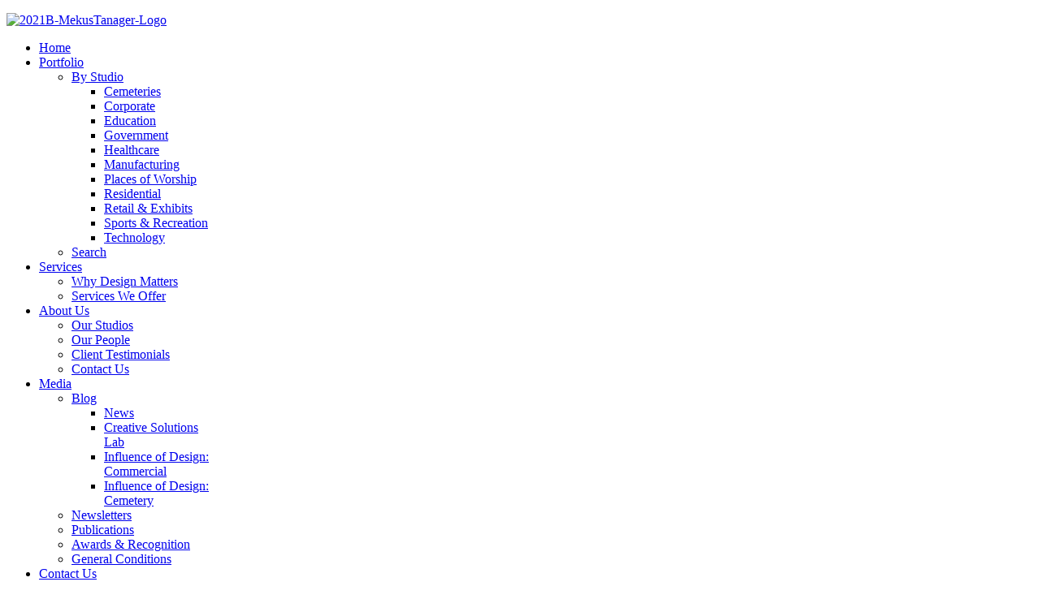

--- FILE ---
content_type: text/html; charset=utf-8
request_url: https://mekustanager.com/index.php/portfolio/24-cemeteries/234-star-of-david-memorial-gardens-cemetery
body_size: 6909
content:
<!DOCTYPE html>
<html lang="en-gb" dir="ltr">
    <head>
        <meta charset="utf-8" />
<meta http-equiv="X-UA-Compatible" content="IE=edge,chrome=1">
<meta name="viewport" content="width=device-width, initial-scale=1">
  <base href="https://mekustanager.com/index.php/portfolio/24-cemeteries/234-star-of-david-memorial-gardens-cemetery" />
  <meta name="keywords" content="planning, interior, design, cemetery design, cemetery planning, master planning, branding, space, environments, creative, office, corporate, commercial, professional, service, cemetery, cemeteries, education, government, healthcare, manufacturing, places of worship, church, residential, house, retail, exhibits, sport, recreation, designer, top, firm, services," />
  <meta name="author" content="Patrick" />
  <meta name="description" content="Star of David Memorial Gardens Cemetery" />
  <meta name="generator" content="Joomla! - Open Source Content Management" />
  <title>Star of David Memorial Gardens Cemetery</title>
  <link href="/templates/wt_proma/favicon.ico" rel="shortcut icon" type="image/vnd.microsoft.icon" />
  <link rel="stylesheet" href="/cache/widgetkit/widgetkit-1b290174.css" type="text/css" />
  <link rel="stylesheet" href="/components/com_rsform/assets/calendar/calendar.css" type="text/css" />
  <link rel="stylesheet" href="/components/com_rsform/assets/css/front.css" type="text/css" />
  <script src="/media/system/js/mootools-core.js" type="text/javascript"></script>
  <script src="/media/system/js/core.js" type="text/javascript"></script>
  <script src="/media/system/js/caption.js" type="text/javascript"></script>
  <script src="/media/widgetkit/js/jquery.js" type="text/javascript"></script>
  <script src="/cache/widgetkit/widgetkit-aa40d722.js" type="text/javascript"></script>
  <script src="/components/com_rsform/assets/js/script.js" type="text/javascript"></script>
  <script src="/media/system/js/mootools-more.js" type="text/javascript"></script>
  <script type="text/javascript">
window.addEvent('load', function() {
				new JCaption('img.caption');
			});
  </script>

<link rel="apple-touch-icon-precomposed" href="/templates/wt_proma/apple_touch_icon.png" />
<link rel="stylesheet" href="/templates/wt_proma/css/base.css" />
<link rel="stylesheet" href="/templates/wt_proma/css/layout.css" />
<link rel="stylesheet" href="/templates/wt_proma/css/menus.css" />
<style>.wrapper { max-width: 980px; }
#maininner { width: 100%; }
#menu .dropdown { width: 210px; }
#menu .columns2 { width: 420px; }
#menu .columns3 { width: 630px; }
#menu .columns4 { width: 840px; }</style>
<link rel="stylesheet" href="/templates/wt_proma/css/modules.css" />
<link rel="stylesheet" href="/templates/wt_proma/css/tools.css" />
<link rel="stylesheet" href="/templates/wt_proma/css/system.css" />
<link rel="stylesheet" href="/templates/wt_proma/css/extensions.css" />
<link rel="stylesheet" href="/templates/wt_proma/css/glyphicons.css" />
<link rel="stylesheet" href="/templates/wt_proma/css/halflings.css" />
<link rel="stylesheet" href="/templates/wt_proma/css/custom.css" />
<link rel="stylesheet" href="/templates/wt_proma/css/font2/arial.css" />
<link rel="stylesheet" href="/templates/wt_proma/css/font3/arial.css" />
<link rel="stylesheet" href="/templates/wt_proma/css/style.css" />
<link rel="stylesheet" href="/templates/wt_proma/css/responsive.css" />
<link rel="stylesheet" href="/templates/wt_proma/css/print.css" />
<link rel="stylesheet" href="/templates/wt_proma/css/color/red.css" />
<script src="/templates/wt_proma/warp/js/warp.js"></script>
<script src="/templates/wt_proma/warp/js/responsive.js"></script>
<script src="/templates/wt_proma/warp/js/accordionmenu.js"></script>
<script src="/templates/wt_proma/warp/js/dropdownmenu.js"></script>
<script src="/templates/wt_proma/js/template-responsive.js"></script>
<script src="/templates/wt_proma/js/prettify.js"></script>
        <script type="text/javascript">

        var _gaq = _gaq || [];
        _gaq.push(['_setAccount', 'UA-28722703-1']);
        _gaq.push(['_setDomainName', 'mekustanager.com']);
        _gaq.push(['_trackPageview']);

        (function() {
        var ga = document.createElement('script'); ga.type = 'text/javascript'; ga.async = true;
        ga.src = ('https:' == document.location.protocol ? 'https://ssl' : 'http://www') + '.google-analytics.com/ga.js';
        var s = document.getElementsByTagName('script')[0]; s.parentNode.insertBefore(ga, s);
        })();

        </script>
    </head>

    <body id="page" class="page  isblog " data-config='{"twitter":0,"plusone":0,"facebook":0}'>
                        <div id="fixed-page" class="wrapper clearfix">
                        <header id="header">
                                <div id="menubar_wrapper">
                    <div class="wrapper clearfix">
                                                <div id="menubar" class="clearfix">
                                                        <div id="logo">
                                <a href="https://mekustanager.com">
<p><img src="/images/MTI-Logos/2021B-MekusTanager-Logo.png" alt="2021B-MekusTanager-Logo" width="300" height="89" /></p></a>
                            </div>
                                                                                    <nav id="menu"><ul class="menu menu-dropdown">
<li class="level1 item123"><a href="/" class="level1"><span>Home</span></a></li><li class="level1 item209 parent"><a href="/index.php/portfoliomm" class="level1 parent"><span>Portfolio</span></a><div class="dropdown columns1"><div class="dropdown-bg"><div><div class="width100 column"><ul class="level2"><li class="level2 item211 parent"><a href="/index.php/portfoliomm/by-studio" class="level2 parent"><span>By Studio</span></a><ul class="level3"><li class="level3 item214"><a href="/index.php/portfoliomm/by-studio/cemeteries" class="level3"><span>Cemeteries</span></a></li><li class="level3 item215"><a href="/index.php/portfoliomm/by-studio/corporate" class="level3"><span>Corporate</span></a></li><li class="level3 item216"><a href="/index.php/portfoliomm/by-studio/education" class="level3"><span>Education</span></a></li><li class="level3 item217"><a href="/index.php/portfoliomm/by-studio/government" class="level3"><span>Government</span></a></li><li class="level3 item218"><a href="/index.php/portfoliomm/by-studio/healthcare" class="level3"><span>Healthcare</span></a></li><li class="level3 item219"><a href="/index.php/portfoliomm/by-studio/manufacturing" class="level3"><span>Manufacturing</span></a></li><li class="level3 item220"><a href="/index.php/portfoliomm/by-studio/places-of-worship" class="level3"><span>Places of Worship</span></a></li><li class="level3 item221"><a href="/index.php/portfoliomm/by-studio/residential" class="level3"><span>Residential</span></a></li><li class="level3 item222"><a href="/index.php/portfoliomm/by-studio/retail-exhibits" class="level3"><span>Retail &amp; Exhibits</span></a></li><li class="level3 item223"><a href="/index.php/portfoliomm/by-studio/sports-recreation" class="level3"><span>Sports &amp; Recreation</span></a></li><li class="level3 item255"><a href="/index.php/portfoliomm/by-studio/technology" class="level3"><span>Technology</span></a></li></ul></li><li class="level2 item192"><a href="/index.php/portfoliomm/search" class="level2"><span>Search</span></a></li></ul></div></div></div></div></li><li class="level1 item148 parent"><a href="/index.php/services" class="level1 parent"><span>Services</span></a><div class="dropdown columns1"><div class="dropdown-bg"><div><div class="width100 column"><ul class="level2"><li class="level2 item229"><a href="/index.php/services/why-design-matters" class="level2"><span>Why Design Matters</span></a></li><li class="level2 item240"><a href="/index.php/services/services-we-offer" class="level2"><span>Services We Offer</span></a></li></ul></div></div></div></div></li><li class="level1 item126 parent"><a href="/index.php/about-us" class="level1 parent"><span>About Us</span></a><div class="dropdown columns1"><div class="dropdown-bg"><div><div class="width100 column"><ul class="level2"><li class="level2 item230"><a href="/index.php/about-us/our-studios" class="level2"><span>Our Studios</span></a></li><li class="level2 item231"><a href="/index.php/about-us/our-people" class="level2"><span>Our People</span></a></li><li class="level2 item232"><a href="/index.php/about-us/client-testimonials" class="level2"><span>Client Testimonials</span></a></li><li class="level2 item248"><a href="/index.php/about-us/contact-us" class="level2"><span>Contact Us</span></a></li></ul></div></div></div></div></li><li class="level1 item227 parent"><a href="/index.php/media-menu" class="level1 parent"><span>Media</span></a><div class="dropdown columns1"><div class="dropdown-bg"><div><div class="width100 column"><ul class="level2"><li class="level2 item131 parent"><a href="/index.php/media-menu/blog" class="level2 parent"><span>Blog</span></a><ul class="level3"><li class="level3 item258"><a href="/index.php/media-menu/blog/blog-news" class="level3"><span>News</span></a></li><li class="level3 item259"><a href="/index.php/media-menu/blog/blog-creative-solutions-lab" class="level3"><span>Creative Solutions Lab</span></a></li><li class="level3 item260"><a href="/index.php/media-menu/blog/blog-influence-of-design-commercial" class="level3"><span>Influence of Design: Commercial</span></a></li><li class="level3 item261"><a href="/index.php/media-menu/blog/blog-influence-of-design-cemetery" class="level3"><span>Influence of Design: Cemetery</span></a></li></ul></li><li class="level2 item234"><a href="/index.php/media-menu/newsletters" class="level2"><span>Newsletters</span></a></li><li class="level2 item236"><a href="/index.php/media-menu/publications" class="level2"><span>Publications</span></a></li><li class="level2 item235"><a href="/index.php/media-menu/awards-recognition" class="level2"><span>Awards &amp; Recognition</span></a></li><li class="level2 item271"><a href="/index.php/media-menu/general-conditions" class="level2"><span>General Conditions</span></a></li></ul></div></div></div></div></li><li class="level1 item272"><a href="/index.php/contact-us-main-menu" class="level1"><span>Contact Us</span></a></li></ul></nav>
                                                    </div>
                                            </div>
                </div>
            </header>
                                                            <div id="main_wrapper">
                <div class="wrapper clearfix">
                    <div id="main" class="grid-block">
                        <div id="maininner" class="grid-box">
                                                                                                                <section id="content" class="grid-block">
<div id="system-message-container">
</div>
<style>
.pinterest-btn {
    height: 30px;
    margin: 0;
    padding: 0;
}

.pin-it-btn {
    position: absolute;
    background: url(https://assets.pinterest.com/images/pinit6.png);
    font: 11px Arial, sans-serif;
    text-indent: -9999em;
    font-size: .01em;
    color: #CD1F1F;
    height: 20px;
    width: 43px;
    background-position: 0 -7px;
}

.pin-it-btn:hover {
    background-position: 0 -28px;
}

.pin-it-btn:active {
    background-position: 0 -49px;
}
</style>


<script type="text/javascript">
(function() {
    window.PinIt = window.PinIt || { loaded:false };
    if (window.PinIt.loaded) return;
    window.PinIt.loaded = true;
    function async_load(){
        var s = document.createElement("script");
        s.type = "text/javascript";
        s.async = true;
        if (window.location.protocol == "https:")
            s.src = "https://assets.pinterest.com/js/pinit.js";
        else
            s.src = "https://assets.pinterest.com/js/pinit.js";
        var x = document.getElementsByTagName("script")[0];
        x.parentNode.insertBefore(s, x);
    }
    if (window.attachEvent)
        window.attachEvent("onload", async_load);
    else
        window.addEventListener("load", async_load, false);
})();
</script>
<script>
function exec_pinmarklet() {
    var e=document.createElement('script');
    e.setAttribute('type','text/javascript');
    e.setAttribute('charset','UTF-8');
    e.setAttribute('src','https://assets.pinterest.com/js/pinmarklet.js?r=' + Math.random()*99999999);
    document.body.appendChild(e);
}
</script>
 
 
<div id="system">

	
	<article class="item" data-permalink="http://mekustanager.com/index.php/portfolio/24-cemeteries/234-star-of-david-memorial-gardens-cemetery">

		
				<header>

											<div class="icon email"><a href="/index.php/component/mailto/?tmpl=component&amp;template=wt_proma&amp;link=8c3be60a74e32b99345826fe874db933ecf09609" title="Email" onclick="window.open(this.href,'win2','width=400,height=350,menubar=yes,resizable=yes'); return false;"><img src="/media/system/images/emailButton.png" alt="Email"  /></a></div>
							
								<div class="icon print"><a href="/index.php/portfolio/24-cemeteries/234-star-of-david-memorial-gardens-cemetery?tmpl=component&amp;print=1&amp;layout=default&amp;page=" title="Print" onclick="window.open(this.href,'win2','status=no,toolbar=no,scrollbars=yes,titlebar=no,menubar=no,resizable=yes,width=640,height=480,directories=no,location=no'); return false;" rel="nofollow"><img src="/media/system/images/printButton.png" alt="Print"  /></a></div>
								
			<h1 class="title">Star of David Memorial Gardens Cemetery</h1>

			
		</header>
			
		
		<div class="content clearfix">

		
<h3>North Lauderdale, Florida</h3>
<div class="grid-block grid-gutter">
<div class="grid-box width60">
<div>
<div id="slideshow-203-69401ebee46a5" class="wk-slideshow wk-slideshow-default" data-widgetkit="slideshow" data-options='{"style":"default","autoplay":1,"interval":5000,"width":"auto","height":"auto","duration":500,"index":0,"order":"default","navigation":1,"buttons":1,"slices":20,"animated":"fade","caption_animation_duration":500}'>
	<div>
		<ul class="slides">

									<li>
				<article class="wk-content clearfix"><img src="/images/Portfolio/Cemeteries/Star-of-David/Star-of-David-Master-Plan01.png" alt="Star of David Master Plan" /></article>
			</li>
												<li>
				<article class="wk-content clearfix"><img src="[data-uri]" data-src="/images/Portfolio/Cemeteries/Star-of-David/Star-of-David-Master-Plan02.png" alt="Star of David Master Plan" /></article>
			</li>
												<li>
				<article class="wk-content clearfix"><img src="[data-uri]" data-src="/images/Portfolio/Cemeteries/Star-of-David/Star-of-David-Master-Plan03.png" alt="Star of David Master Plan" /></article>
			</li>
												<li>
				<article class="wk-content clearfix"><img src="[data-uri]" data-src="/images/Portfolio/Cemeteries/Star-of-David/Star-of-David-Master-Plan04.png" alt="Star of David Master Plan" /></article>
			</li>
								</ul>
		<div class="next"></div><div class="prev"></div>		<div class="caption"></div><ul class="captions"><li></li><li></li><li></li><li></li></ul>
	</div>
	<ul class="nav"><li><span></span></li><li><span></span></li><li><span></span></li><li><span></span></li></ul></div></div>
</div>
<div class="grid-box width40">
<h3 class="dotted_title uppercase"><span>Project Description</span></h3>
<p>&nbsp;</p>
<p>&nbsp;</p>
<p>Located in North Lauderdale, Florida, Star of David Memorial Gardens Cemetery &amp; Funeral home is a quiet and serene cemetery which serves both the Jewish and non-sectarian communities.</p>
<p>&nbsp;</p>
<p>To help expand the cemetery, Mekus Tanager developed a master plan for a new parcel of land adjacent to the existing cemetery. To continue the cemetery’s tradition of serenity, quiet, and comfort, the cemetery is laid out according to traditional Jewish customs, as well as with areas for cremation and for family reflection gardens and areas. Surrounding the exterior of the parcel are mausoleum buildings, which will help keep the interior peaceful and more private.</p>
<p>&nbsp;</p>
<p>Additionally, due to the adjacency of the existing cemetery, the design blends elements and the character of the existing cemetery to maintain a cohesive atmosphere between the two, and the master plan calls for the new cemetery development to appear as though both were planned and developed simultaneously.</p>
<p>&nbsp;</p>
<p>&nbsp;</p>
<h3 class="dotted_title uppercase"><span>Quick Facts</span></h3>
<p>&nbsp;</p>
<ul class="line">
<li><strong>Client:</strong>&nbsp;Star of David Memorial Gardens Cemetery<a href="http://www.catholiccemeterieschicago.org/locations.php?id=2" title="All Saints Cemetery &amp; Mausoleum Website" target="_blank"><br /></a></li>
<li><strong>Project Size: </strong>Approx. 31 Acres</li>
<li><strong>Services Performed: </strong>Master Planning</li>
<li><a href="/images/Project-Sheets/Cemeteries/Star%20of%20David%20Memorial%20Gardens%201Page-CaseStudy.pdf" title="Star of David Master Planning Case Study Sheet" target="_blank"><img src="/images/Project-Sheets/View-PDF.png" alt="View-PDF" /></a></li>
</ul>
</div>
</div>
<h3 class="dotted_title uppercase"><span>Related Projects</span></h3>
<p><span><ul class="category-module">
		    <li>
	   	<h5>
	   			<a class="mod-articles-category-title " href="/index.php/portfolio/24-cemeteries/235-all-saints-cemetery-bourbonnais">
		All Saints Cemetery - Bourbonnais        </a>
                </h5>

       			        		
			</li>
		    <li>
	   	<h5>
	   			<a class="mod-articles-category-title " href="/index.php/portfolio/24-cemeteries/101-all-saints-cemetery-chapels-and-administration-complex">
		All Saints Cemetery - Chapels and Administration Complex        </a>
                </h5>

       			        		
			</li>
		    <li>
	   	<h5>
	   			<a class="mod-articles-category-title " href="/index.php/portfolio/24-cemeteries/98-all-saints-cemetery">
		All Saints Cemetery - Des Plaines        </a>
                </h5>

       			        		
			</li>
		    <li>
	   	<h5>
	   			<a class="mod-articles-category-title " href="/index.php/portfolio/24-cemeteries/142-ascension-cemetery">
		Ascension Cemetery        </a>
                </h5>

       			        		
			</li>
		    <li>
	   	<h5>
	   			<a class="mod-articles-category-title " href="/index.php/portfolio/24-cemeteries/252-ascension-cemetery-garden-crypt-expansion">
		Ascension Cemetery - Garden Crypt Complex Expansion        </a>
                </h5>

       			        		
			</li>
		    <li>
	   	<h5>
	   			<a class="mod-articles-category-title " href="/index.php/portfolio/24-cemeteries/230-bronswood-cemetery-walk-of-memories">
		Bronswood Cemetery        </a>
                </h5>

       			        		
			</li>
		    <li>
	   	<h5>
	   			<a class="mod-articles-category-title " href="/index.php/portfolio/24-cemeteries/95-chapel-lawn-memorial-gardens-funeral-home">
		Chapel Lawn Memorial Gardens Funeral Home        </a>
                </h5>

       			        		
			</li>
		    <li>
	   	<h5>
	   			<a class="mod-articles-category-title " href="/index.php/portfolio/24-cemeteries/99-good-shepherd-cemetery">
		Good Shepherd Cemetery        </a>
                </h5>

       			        		
			</li>
		    <li>
	   	<h5>
	   			<a class="mod-articles-category-title " href="/index.php/portfolio/24-cemeteries/253-graceland-cemetery-cremation-garden">
		Graceland Cemetery Cremation Garden        </a>
                </h5>

       			        		
			</li>
		    <li>
	   	<h5>
	   			<a class="mod-articles-category-title " href="/index.php/portfolio/24-cemeteries/249-gracelawn-cemetery-master-plan">
		Gracelawn Cemetery - Master Plan        </a>
                </h5>

       			        		
			</li>
		    <li>
	   	<h5>
	   			<a class="mod-articles-category-title " href="/index.php/portfolio/24-cemeteries/257-gracelawn-cemetery-expansion">
		Gracelawn Cemetery Expansion        </a>
                </h5>

       			        		
			</li>
		    <li>
	   	<h5>
	   			<a class="mod-articles-category-title " href="/index.php/portfolio/24-cemeteries/105-hillside-memorial-park-and-mortuary">
		Hillside Memorial Park and Mortuary        </a>
                </h5>

       			        		
			</li>
		    <li>
	   	<h5>
	   			<a class="mod-articles-category-title " href="/index.php/portfolio/24-cemeteries/237-holy-cross-cemetery-our-lady-of-czestochowa-columbaria-addition">
		Holy Cross Cemetery - Our Lady of Czestochowa Columbaria Addition        </a>
                </h5>

       			        		
			</li>
		    <li>
	   	<h5>
	   			<a class="mod-articles-category-title " href="/index.php/portfolio/24-cemeteries/143-holy-redeemer-cemetery">
		Holy Redeemer Cemetery        </a>
                </h5>

       			        		
			</li>
		    <li>
	   	<h5>
	   			<a class="mod-articles-category-title " href="/index.php/portfolio/24-cemeteries/246-holy-sepulcher-cemetery-master-plan">
		Holy Sepulcher Cemetery Master Plan        </a>
                </h5>

       			        		
			</li>
		    <li>
	   	<h5>
	   			<a class="mod-articles-category-title " href="/index.php/portfolio/24-cemeteries/247-holy-sepulcher-cemetery-mt-of-olives">
		Holy Sepulcher Cemetery Mt. of Olives Mausoleum        </a>
                </h5>

       			        		
			</li>
		    <li>
	   	<h5>
	   			<a class="mod-articles-category-title " href="/index.php/portfolio/24-cemeteries/97-holy-sepulchre-cemetery">
		Holy Sepulchre Cemetery        </a>
                </h5>

       			        		
			</li>
		    <li>
	   	<h5>
	   			<a class="mod-articles-category-title " href="/index.php/portfolio/24-cemeteries/236-holy-sepulchre-cemetery-columbaria-addition">
		Holy Sepulchre Cemetery - Columbaria Addition        </a>
                </h5>

       			        		
			</li>
		    <li>
	   	<h5>
	   			<a class="mod-articles-category-title " href="/index.php/portfolio/24-cemeteries/140-maryhill-cemetery">
		Maryhill Cemetery        </a>
                </h5>

       			        		
			</li>
		    <li>
	   	<h5>
	   			<a class="mod-articles-category-title " href="/index.php/portfolio/24-cemeteries/261-mausoleum-of-saints-cremation-garden">
		Mausoleum of Saints Cremation Garden (In Progress)        </a>
                </h5>

       			        		
			</li>
		    <li>
	   	<h5>
	   			<a class="mod-articles-category-title " href="/index.php/portfolio/24-cemeteries/96-miramar-national-cemetery">
		Miramar National Cemetery        </a>
                </h5>

       			        		
			</li>
		    <li>
	   	<h5>
	   			<a class="mod-articles-category-title " href="/index.php/portfolio/24-cemeteries/139-montelena-complejo-funerario">
		Montelena Complejo Funerario        </a>
                </h5>

       			        		
			</li>
		    <li>
	   	<h5>
	   			<a class="mod-articles-category-title " href="/index.php/portfolio/24-cemeteries/138-mound-cemetery">
		Mound Cemetery        </a>
                </h5>

       			        		
			</li>
		    <li>
	   	<h5>
	   			<a class="mod-articles-category-title " href="/index.php/portfolio/24-cemeteries/104-mt-sinai-cemetery">
		Mt Sinai Cemetery        </a>
                </h5>

       			        		
			</li>
		    <li>
	   	<h5>
	   			<a class="mod-articles-category-title " href="/index.php/portfolio/24-cemeteries/229-niche-building-collection">
		Niche Building Collection        </a>
                </h5>

       			        		
			</li>
		    <li>
	   	<h5>
	   			<a class="mod-articles-category-title " href="/index.php/portfolio/24-cemeteries/258-oakwood-cemetery-master-plan">
		Oakwood Cemetery Master Plan        </a>
                </h5>

       			        		
			</li>
		    <li>
	   	<h5>
	   			<a class="mod-articles-category-title " href="/index.php/portfolio/24-cemeteries/255-orange-county-veterans-memorial-cemetery">
		Orange County Veterans Memorial Cemetery        </a>
                </h5>

       			        		
			</li>
		    <li>
	   	<h5>
	   			<a class="mod-articles-category-title " href="/index.php/portfolio/24-cemeteries/259-private-college-memorial-park-master-plan">
		Private College Memorial Park - Master Plan        </a>
                </h5>

       			        		
			</li>
		    <li>
	   	<h5>
	   			<a class="mod-articles-category-title " href="/index.php/portfolio/24-cemeteries/233-queen-of-heaven-cemetery-crucifixion-garden">
		Queen of Heaven Cemetery - Crucifixion Garden Columbaria        </a>
                </h5>

       			        		
			</li>
		    <li>
	   	<h5>
	   			<a class="mod-articles-category-title " href="/index.php/portfolio/24-cemeteries/208-queen-of-heaven-mausoleum-interior-niches">
		Queen of Heaven Mausoleum Interior Niches        </a>
                </h5>

       			        		
			</li>
		    <li>
	   	<h5>
	   			<a class="mod-articles-category-title " href="/index.php/portfolio/24-cemeteries/103-resurrection-cemetery">
		Resurrection Cemetery        </a>
                </h5>

       			        		
			</li>
		    <li>
	   	<h5>
	   			<a class="mod-articles-category-title " href="/index.php/portfolio/24-cemeteries/225-prince-of-peace-crematory-and-garden-niches">
		Resurrection Cemetery - Prince of Peace Crematory and Garden Niches        </a>
                </h5>

       			        		
			</li>
		    <li>
	   	<h5>
	   			<a class="mod-articles-category-title " href="/index.php/portfolio/24-cemeteries/195-resurrection-cemetery-administration-building">
		Resurrection Cemetery Administration Building        </a>
                </h5>

       			        		
			</li>
		    <li>
	   	<h5>
	   			<a class="mod-articles-category-title " href="/index.php/portfolio/24-cemeteries/100-rock-island-national-cemetery">
		Rock Island National Cemetery        </a>
                </h5>

       			        		
			</li>
		    <li>
	   	<h5>
	   			<a class="mod-articles-category-title " href="/index.php/portfolio/24-cemeteries/260-seaman-1st-class-billy-turner-state-veterans-cemetery">
		Seaman 1st Class Billy Turner State Veterans Cemetery (In Progress)        </a>
                </h5>

       			        		
			</li>
		    <li>
	   	<h5>
	   			<a class="mod-articles-category-title " href="/index.php/portfolio/24-cemeteries/228-ss-peter-and-paul-cemetery">
		Ss. Peter & Paul Cemetery        </a>
                </h5>

       			        		
			</li>
		    <li>
	   	<h5>
	   			<a class="mod-articles-category-title " href="/index.php/portfolio/24-cemeteries/189-st-adalbert-cemetery">
		St Adalbert Cemetery        </a>
                </h5>

       			        		
			</li>
		    <li>
	   	<h5>
	   			<a class="mod-articles-category-title " href="/index.php/portfolio/24-cemeteries/232-st-joseph-cemetery">
		St Joseph Cemetery        </a>
                </h5>

       			        		
			</li>
		    <li>
	   	<h5>
	   			<a class="mod-articles-category-title " href="/index.php/portfolio/24-cemeteries/106-st-mary-mausoleum-complex">
		St Mary Mausoleum Complex        </a>
                </h5>

       			        		
			</li>
		    <li>
	   	<h5>
	   			<a class="mod-articles-category-title " href="/index.php/portfolio/24-cemeteries/250-st-marys-cemetery-winona">
		St Mary's Cemetery of Winona        </a>
                </h5>

       			        		
			</li>
		    <li>
	   	<h5>
	   			<a class="mod-articles-category-title " href="/index.php/portfolio/24-cemeteries/102-st-michael-the-archangel">
		St Michael the Archangel        </a>
                </h5>

       			        		
			</li>
		    <li>
	   	<h5>
	   			<a class="mod-articles-category-title " href="/index.php/portfolio/24-cemeteries/141-st-peters-cemetery">
		St Peter's Cemetery        </a>
                </h5>

       			        		
			</li>
		    <li>
	   	<h5>
	   			<a class="mod-articles-category-title " href="/index.php/portfolio/24-cemeteries/251-st-johns-lutheran-cemetery">
		St. John's Lutheran Cemetery - Chapel & Mausoleum        </a>
                </h5>

       			        		
			</li>
		    <li>
	   	<h5>
	   			<a class="mod-articles-category-title active" href="/index.php/portfolio/24-cemeteries/234-star-of-david-memorial-gardens-cemetery">
		Star of David Memorial Gardens Cemetery        </a>
                </h5>

       			        		
			</li>
		    <li>
	   	<h5>
	   			<a class="mod-articles-category-title " href="/index.php/portfolio/24-cemeteries/238-sunset-hill-funeral-home">
		Sunset Hill Funeral Home        </a>
                </h5>

       			        		
			</li>
		    <li>
	   	<h5>
	   			<a class="mod-articles-category-title " href="/index.php/portfolio/24-cemeteries/193-willow-lawn-memorial-park">
		Willow Lawn Memorial Park        </a>
                </h5>

       			        		
			</li>
		    <li>
	   	<h5>
	   			<a class="mod-articles-category-title " href="/index.php/portfolio/24-cemeteries/192-windridge-memorial-park-nature-sanctuary">
		Windridge Memorial Park & Nature Sanctuary        </a>
                </h5>

       			        		
			</li>
	</ul>
</span></p> 		</div>

		
		
		<script type="text/javascript">var switchTo5x=false;</script><script type="text/javascript" src="https://ws.sharethis.com/button/buttons.js"></script><script type="text/javascript">stLight.options({publisher:"801f21e9-1614-4c38-9b56-f921501efc2a"});</script><script type="text/javascript">
  (function() {
    var po = document.createElement("script"); po.type = "text/javascript"; po.async = true;
    po.src = "https://apis.google.com/js/plusone.js";
    var s = document.getElementsByTagName("script")[0]; s.parentNode.insertBefore(po, s);
  })();
</script>
<div id="style1" style="margin-top:15px !important;" ><p></p><span class='st_twitter_button' displayText='Tweet' st_via='MekusTanagerInc'></span><span class='st_facebook_button' displayText='Facebook'></span><span class='st_linkedin_button' displayText='LinkedIn'></span><span class="st_plusone_button" ></span><span class="pinterest-btn">
	<a href="javascript:exec_pinmarklet();" class="pin-it-btn" title="Pin It on Pinterest"></a>
</span></div>	
	</article>

</div></section>
                                                                                </div>
                        <!-- maininner end -->
                                                                    </div>
                    <!-- main end -->
                </div>
            </div>
                                                <div id="bottom-b_wrapper">
                <div class="wrapper clearfix">
                    <section id="bottom-b" class="grid-block"><div class="grid-box width25 grid-h"><div class="module mod-box  deepest">

		<h3 class="module-title"><span><span class="color">WHO</span> WE ARE </span></h3>	
<p><strong>Client centric design solutions that work!</strong></p>
<p>Mekus Tanager is a planning and design firm. Since 1984, Mekus Tanager has been helping our clients turn their buildings and spaces into well-designed strategic assets that maximize aesthetic beauty, function and purpose, and return on investment. We are committed to listening to and working with our clients as a true partner throughout the design process.</p>		
</div></div><div class="grid-box width25 grid-h"><div class="module mod-box  deepest">

		<h3 class="module-title"><span><span class="color">OUR</span> STUDIOS</span></h3>	
<p><a href="/index.php/portfoliomm/by-studio/cemeteries" title="Cemeteries Studio" target="_self">Cemeteries<br /></a><a href="/index.php/portfoliomm/by-studio/corporate" title="Corporate Studio" target="_self">Corporate<br /></a><a href="/index.php/portfoliomm/by-studio/education" title="Education Studio Link" target="_self">Education<br /></a><a href="/index.php/portfoliomm/by-studio/government" title="Government Studio Link" target="_self">Government<br /></a><a href="/index.php/portfoliomm/by-studio/healthcare" title="Healthcare Studio Link" target="_self">Healthcare<br /></a><a href="/index.php/portfoliomm/by-studio/manufacturing" title="Manufacturing Studio Link" target="_self">Manufacturing<br /></a><a href="/index.php/portfoliomm/by-studio/places-of-worship" title="Places of Worship Studio Link" target="_self">Places of Worship<br /></a><a href="/index.php/portfoliomm/by-studio/residential" title="Residential Studio Link" target="_self">Residential<br /></a><a href="/index.php/portfoliomm/by-studio/retail-exhibits" title="Retail and Exhibits Studio Link" target="_self">Retail &amp; Exhibits<br /></a><a href="/index.php/portfoliomm/by-studio/sports-recreation" title="Sports and Recreation Studio Link" target="_self">Sports &amp; Recreation<br /></a><a href="/index.php/portfoliomm/by-studio/technology" title="Technology Link" target="_self">Technology</a></p>		
</div></div><div class="grid-box width25 grid-h"><div class="module mod-box  deepest">

		<h3 class="module-title"><span><span class="color">LATEST</span> PROJECTS</span></h3>	<ul class="category-module">
		    <li>
	   	<h4>
	   			<a class="mod-articles-category-title " href="/index.php/portfolio/24-cemeteries/261-mausoleum-of-saints-cremation-garden">
		Mausoleum of Saints Cremation Garden (In Progress)        </a>
                </h4>

       			        		
			</li>
		    <li>
	   	<h4>
	   			<a class="mod-articles-category-title " href="/index.php/portfolio/24-cemeteries/260-seaman-1st-class-billy-turner-state-veterans-cemetery">
		Seaman 1st Class Billy Turner State Veterans Cemetery (In Progress)        </a>
                </h4>

       			        		
			</li>
		    <li>
	   	<h4>
	   			<a class="mod-articles-category-title " href="/index.php/portfolio/24-cemeteries/258-oakwood-cemetery-master-plan">
		Oakwood Cemetery Master Plan        </a>
                </h4>

       			        		
			</li>
	</ul>
		
</div></div><div class="grid-box width25 grid-h"><div class="module mod-box  deepest">

		<h3 class="module-title"><span><span class="color">CONTACT</span> US</span></h3>	
<p><span style="font-size: 12.16px;">Illinois Office:<br /></span>4505 Lawndale Ave<br />Lyons, IL 60534</p>
<p><span style="font-size: 12.16px;">Kentucky Office and</span><br style="font-size: 12.16px;" /><span style="font-size: 12.16px;">Invoice Payments:</span><br style="font-size: 12.16px;" /><span style="font-size: 12.16px;">163 Clubhouse Drive</span><br style="font-size: 12.16px;" /><span style="font-size: 12.16px;">Georgetown, KY 40324</span></p>
<p>Michigan Office:<br />N1600 State Hwy M35<br />Menominee, MI 49858</p>
<p><a href="/index.php/portfolio/35-home-page/118-contact-us-article" title="Contact Us Page" target="_self">Click here to Contact Us!</a></p>
<p>Phone: 312.661.0778</p>		
</div></div></section>
                </div>
            </div>
                                    <div id="footer_wrapper">
                <div class="wrapper clearfix">
                    <footer id="footer" class="grid-block">
                        <div class="grid-box width66 grid-h"><div class="module mod-box  deepest">

			
<p><span style="line-height: 1.3em;">© Copyright by Mekus Tanager, Inc. &nbsp;All Rights Reserved.</span></p>		
</div></div><div class="grid-box width33 grid-h"><div class="module mod-box  deepest">

			
<div class="social-icon align-right">
    <a href="https://www.facebook.com/pages/Mekus-Tanager-Inc/191983397557347?fref=ts" class="glyphicons facebook"><i></i></a>
    <a href="http://www.linkedin.com/company/mekus-tanager-inc.?trk=hb_tab_compy_id_287020" class="glyphicons linked_in"><i></i></a>
    <a href="https://twitter.com/MekusTanagerInc" 
class="glyphicons twitter"><i></i></a>
    <a href="https://plus.google.com/108912004364076464192/posts" 
class="glyphicons google_plus"><i></i></a>
    <a href="http://www.youtube.com/user/MekusTanagerInc"
class="glyphicons youtube"><i></i></a>
    <a href="http://issuu.com/mekustanager" 
class="glyphicons book_open"><i></i></a>
    <a href="http://www.houzz.com/pro/mekustanagerinc/mekus-tanager-inc" 
class="glyphicons home"><i></i></a>
</div>		
</div></div>
                                                <div class="totop">
                            <a class="align-center" id="totop-scroller" href="#page"></a>
                        </div>
                                            </footer>
                </div>
            </div>
                                </div>
                        <script type=\\\\\\\\\\\\\\\\\\\\\\\\\\\\\\\"text/javascript\\\\\\\\\\\\\\\\\\\\\\\\\\\\\\\">

  var _gaq = _gaq || [];
  _gaq.push([\\\\\\\\\\\\\\\\\\\\\\\\\\\\\\\'_setAccount\\\\\\\\\\\\\\\\\\\\\\\\\\\\\\\', \\\\\\\\\\\\\\\\\\\\\\\\\\\\\\\'UA-28722703-1\\\\\\\\\\\\\\\\\\\\\\\\\\\\\\\']);
  _gaq.push([\\\\\\\\\\\\\\\\\\\\\\\\\\\\\\\'_setDomainName\\\\\\\\\\\\\\\\\\\\\\\\\\\\\\\', \\\\\\\\\\\\\\\\\\\\\\\\\\\\\\\'mekustanager.com\\\\\\\\\\\\\\\\\\\\\\\\\\\\\\\']);
  _gaq.push([\\\\\\\\\\\\\\\\\\\\\\\\\\\\\\\'_trackPageview\\\\\\\\\\\\\\\\\\\\\\\\\\\\\\\']);

  (function() {
    var ga = document.createElement(\\\\\\\\\\\\\\\\\\\\\\\\\\\\\\\'script\\\\\\\\\\\\\\\\\\\\\\\\\\\\\\\'); ga.type = \\\\\\\\\\\\\\\\\\\\\\\\\\\\\\\'text/javascript\\\\\\\\\\\\\\\\\\\\\\\\\\\\\\\'; ga.async = true;
    ga.src = (\\\\\\\\\\\\\\\\\\\\\\\\\\\\\\\'https:\\\\\\\\\\\\\\\\\\\\\\\\\\\\\\\' == document.location.protocol ? \\\\\\\\\\\\\\\\\\\\\\\\\\\\\\\'https://ssl\\\\\\\\\\\\\\\\\\\\\\\\\\\\\\\' : \\\\\\\\\\\\\\\\\\\\\\\\\\\\\\\'http://www\\\\\\\\\\\\\\\\\\\\\\\\\\\\\\\') + \\\\\\\\\\\\\\\\\\\\\\\\\\\\\\\'.google-analytics.com/ga.js\\\\\\\\\\\\\\\\\\\\\\\\\\\\\\\';
    var s = document.getElementsByTagName(\\\\\\\\\\\\\\\\\\\\\\\\\\\\\\\'script\\\\\\\\\\\\\\\\\\\\\\\\\\\\\\\')[0]; s.parentNode.insertBefore(ga, s);
  })();

</script>    </body>
</html>